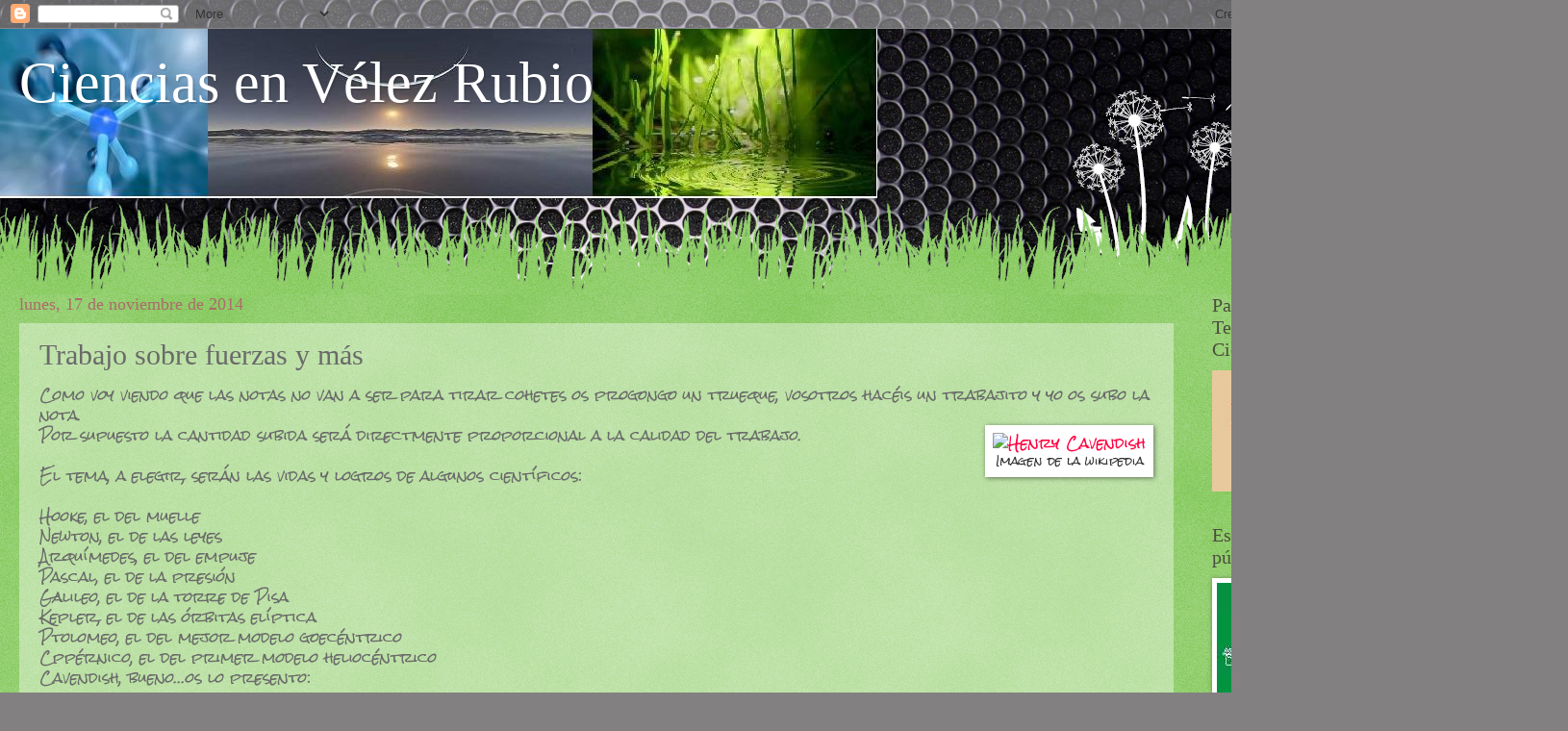

--- FILE ---
content_type: text/html; charset=UTF-8
request_url: http://cienciavelez.blogspot.com/2014/11/trabajo-sobre-fuerzas-y-mas.html
body_size: 13500
content:
<!DOCTYPE html>
<html class='v2' dir='ltr' lang='es'>
<head>
<link href='https://www.blogger.com/static/v1/widgets/335934321-css_bundle_v2.css' rel='stylesheet' type='text/css'/>
<meta content='width=1100' name='viewport'/>
<meta content='text/html; charset=UTF-8' http-equiv='Content-Type'/>
<meta content='blogger' name='generator'/>
<link href='http://cienciavelez.blogspot.com/favicon.ico' rel='icon' type='image/x-icon'/>
<link href='http://cienciavelez.blogspot.com/2014/11/trabajo-sobre-fuerzas-y-mas.html' rel='canonical'/>
<link rel="alternate" type="application/atom+xml" title="Ciencias en Vélez Rubio - Atom" href="http://cienciavelez.blogspot.com/feeds/posts/default" />
<link rel="alternate" type="application/rss+xml" title="Ciencias en Vélez Rubio - RSS" href="http://cienciavelez.blogspot.com/feeds/posts/default?alt=rss" />
<link rel="service.post" type="application/atom+xml" title="Ciencias en Vélez Rubio - Atom" href="https://draft.blogger.com/feeds/6873494760674852465/posts/default" />

<link rel="alternate" type="application/atom+xml" title="Ciencias en Vélez Rubio - Atom" href="http://cienciavelez.blogspot.com/feeds/1215796716361028062/comments/default" />
<!--Can't find substitution for tag [blog.ieCssRetrofitLinks]-->
<link href='http://upload.wikimedia.org/wikipedia/commons/thumb/9/95/Henry_cavendish.JPG/100px-Henry_cavendish.JPG' rel='image_src'/>
<meta content='http://cienciavelez.blogspot.com/2014/11/trabajo-sobre-fuerzas-y-mas.html' property='og:url'/>
<meta content='Trabajo sobre fuerzas y más' property='og:title'/>
<meta content='Como voy viendo que las notas no van a ser para tirar cohetes os progongo un trueque, vosotros hacéis un trabajito y yo os subo la nota.    ...' property='og:description'/>
<meta content='https://lh3.googleusercontent.com/blogger_img_proxy/AEn0k_uYXhcymUit-6cZdP7VIA-e_3Bu-uzO2Y93ztYvsUy9cTG0Mi1wOzUEOt6hvhNkqusTdiIge3L8AprQ5ykGBPFD_3tffANhOm7J1GORWJqItzJudDPPI8dX87T7JaSkLgnQ_8MGo07iYpCd1PJgWd_R3_quF7iUBkPB54lJGRlosB2RE3dwm1K9yw=w1200-h630-p-k-no-nu' property='og:image'/>
<title>Ciencias en Vélez Rubio: Trabajo sobre fuerzas y más</title>
<style type='text/css'>@font-face{font-family:'Rock Salt';font-style:normal;font-weight:400;font-display:swap;src:url(//fonts.gstatic.com/s/rocksalt/v24/MwQ0bhv11fWD6QsAVOZrt0M6p7NGrQ.woff2)format('woff2');unicode-range:U+0000-00FF,U+0131,U+0152-0153,U+02BB-02BC,U+02C6,U+02DA,U+02DC,U+0304,U+0308,U+0329,U+2000-206F,U+20AC,U+2122,U+2191,U+2193,U+2212,U+2215,U+FEFF,U+FFFD;}</style>
<style id='page-skin-1' type='text/css'><!--
/*
-----------------------------------------------
Blogger Template Style
Name:     Watermark
Designer: Blogger
URL:      www.blogger.com
----------------------------------------------- */
/* Use this with templates/1ktemplate-*.html */
/* Content
----------------------------------------------- */
body {
font: normal normal 15px Rock Salt;
color: #6a6a6a;
background: #828081 url(http://themes.googleusercontent.com/image?id=1HpuDPp1P4d-x2q0Rt1cTncmwvCo_7gGEHSNLAeH8gcLq__efZO1Kw48qAl_BRt-Rt1_Y) repeat fixed top center /* Credit: follow777 (http://www.istockphoto.com/googleimages.php?id=2641847&platform=blogger) */;
}
html body .content-outer {
min-width: 0;
max-width: 100%;
width: 100%;
}
.content-outer {
font-size: 92%;
}
a:link {
text-decoration:none;
color: #ff0241;
}
a:visited {
text-decoration:none;
color: #c92c64;
}
a:hover {
text-decoration:underline;
color: #ff2566;
}
.body-fauxcolumns .cap-top {
margin-top: 30px;
background: transparent none no-repeat scroll center center;
height: 0;
}
.content-inner {
padding: 0;
}
/* Header
----------------------------------------------- */
.header-inner .Header .titlewrapper,
.header-inner .Header .descriptionwrapper {
padding-left: 20px;
padding-right: 20px;
}
.Header h1 {
font: normal normal 60px Georgia, Utopia, 'Palatino Linotype', Palatino, serif;
color: #ffffff;
text-shadow: 2px 2px rgba(0, 0, 0, .1);
}
.Header h1 a {
color: #ffffff;
}
.Header .description {
font-size: 140%;
color: #6eb6af;
}
/* Tabs
----------------------------------------------- */
.tabs-inner .section {
margin: 0 20px;
}
.tabs-inner .PageList, .tabs-inner .LinkList, .tabs-inner .Labels {
margin-left: -11px;
margin-right: -11px;
background-color: transparent;
border-top: 0 solid #ffffff;
border-bottom: 0 solid #ffffff;
-moz-box-shadow: 0 0 0 rgba(0, 0, 0, .3);
-webkit-box-shadow: 0 0 0 rgba(0, 0, 0, .3);
-goog-ms-box-shadow: 0 0 0 rgba(0, 0, 0, .3);
box-shadow: 0 0 0 rgba(0, 0, 0, .3);
}
.tabs-inner .PageList .widget-content,
.tabs-inner .LinkList .widget-content,
.tabs-inner .Labels .widget-content {
margin: -3px -11px;
background: transparent none  no-repeat scroll right;
}
.tabs-inner .widget ul {
padding: 2px 25px;
max-height: 34px;
background: transparent none no-repeat scroll left;
}
.tabs-inner .widget li {
border: none;
}
.tabs-inner .widget li a {
display: inline-block;
padding: .25em 1em;
font: normal normal 20px Georgia, Utopia, 'Palatino Linotype', Palatino, serif;
color: #cc3300;
border-right: 1px solid #77ccee;
}
.tabs-inner .widget li:first-child a {
border-left: 1px solid #77ccee;
}
.tabs-inner .widget li.selected a, .tabs-inner .widget li a:hover {
color: #000000;
}
/* Headings
----------------------------------------------- */
h2 {
font: normal normal 20px Georgia, Utopia, 'Palatino Linotype', Palatino, serif;
color: #4c4c3e;
margin: 0 0 .5em;
}
h2.date-header {
font: normal normal 18px Georgia, Utopia, 'Palatino Linotype', Palatino, serif;
color: #ac6b6b;
}
/* Main
----------------------------------------------- */
.main-inner .column-center-inner,
.main-inner .column-left-inner,
.main-inner .column-right-inner {
padding: 0 5px;
}
.main-outer {
margin-top: 100px;
background: #66bb33 url(http://www.blogblog.com/1kt/watermark/body_background_flower.png) repeat scroll top center;
}
.main-inner {
padding-top: 0;
}
.main-cap-top {
position: relative;
}
.main-cap-top .cap-right {
position: absolute;
height: 100px;
width: 100%;
bottom: 0;
background: transparent url(http://www.blogblog.com/1kt/watermark/main_cap_flower.png) repeat-x scroll bottom center;
}
.main-cap-top .cap-left {
position: absolute;
height: 245px;
width: 280px;
right: 0;
bottom: 0;
background: transparent url(http://www.blogblog.com/1kt/watermark/main_overlay_flower.png) no-repeat scroll bottom left;
}
/* Posts
----------------------------------------------- */
.post-outer {
padding: 15px 20px;
margin: 0 0 25px;
background: transparent url(https://resources.blogblog.com/blogblog/data/1kt/watermark/post_background_birds.png) repeat scroll top left;
_background-image: none;
border: dotted 1px transparent;
-moz-box-shadow: 0 0 0 rgba(0, 0, 0, .1);
-webkit-box-shadow: 0 0 0 rgba(0, 0, 0, .1);
-goog-ms-box-shadow: 0 0 0 rgba(0, 0, 0, .1);
box-shadow: 0 0 0 rgba(0, 0, 0, .1);
}
h3.post-title {
font: normal normal 30px Georgia, Utopia, 'Palatino Linotype', Palatino, serif;
margin: 0;
}
.comments h4 {
font: normal normal 30px Georgia, Utopia, 'Palatino Linotype', Palatino, serif;
margin: 1em 0 0;
}
.post-body {
font-size: 105%;
line-height: 1.5;
position: relative;
}
.post-header {
margin: 0 0 1em;
color: #ac6b6b;
}
.post-footer {
margin: 10px 0 0;
padding: 10px 0 0;
color: #ac6b6b;
border-top: dashed 1px #8c8c8c;
}
#blog-pager {
font-size: 140%
}
#comments .comment-author {
padding-top: 1.5em;
border-top: dashed 1px #8c8c8c;
background-position: 0 1.5em;
}
#comments .comment-author:first-child {
padding-top: 0;
border-top: none;
}
.avatar-image-container {
margin: .2em 0 0;
}
/* Comments
----------------------------------------------- */
.comments .comments-content .icon.blog-author {
background-repeat: no-repeat;
background-image: url([data-uri]);
}
.comments .comments-content .loadmore a {
border-top: 1px solid #8c8c8c;
border-bottom: 1px solid #8c8c8c;
}
.comments .continue {
border-top: 2px solid #8c8c8c;
}
/* Widgets
----------------------------------------------- */
.widget ul, .widget #ArchiveList ul.flat {
padding: 0;
list-style: none;
}
.widget ul li, .widget #ArchiveList ul.flat li {
padding: .35em 0;
text-indent: 0;
border-top: dashed 1px #8c8c8c;
}
.widget ul li:first-child, .widget #ArchiveList ul.flat li:first-child {
border-top: none;
}
.widget .post-body ul {
list-style: disc;
}
.widget .post-body ul li {
border: none;
}
.widget .zippy {
color: #8c8c8c;
}
.post-body img, .post-body .tr-caption-container, .Profile img, .Image img,
.BlogList .item-thumbnail img {
padding: 5px;
background: #fff;
-moz-box-shadow: 1px 1px 5px rgba(0, 0, 0, .5);
-webkit-box-shadow: 1px 1px 5px rgba(0, 0, 0, .5);
-goog-ms-box-shadow: 1px 1px 5px rgba(0, 0, 0, .5);
box-shadow: 1px 1px 5px rgba(0, 0, 0, .5);
}
.post-body img, .post-body .tr-caption-container {
padding: 8px;
}
.post-body .tr-caption-container {
color: #333333;
}
.post-body .tr-caption-container img {
padding: 0;
background: transparent;
border: none;
-moz-box-shadow: 0 0 0 rgba(0, 0, 0, .1);
-webkit-box-shadow: 0 0 0 rgba(0, 0, 0, .1);
-goog-ms-box-shadow: 0 0 0 rgba(0, 0, 0, .1);
box-shadow: 0 0 0 rgba(0, 0, 0, .1);
}
/* Footer
----------------------------------------------- */
.footer-outer {
color:#ffffff;
background: #725e61 url(https://resources.blogblog.com/blogblog/data/1kt/watermark/body_background_navigator.png) repeat scroll top left;
}
.footer-outer a {
color: #ffb7a9;
}
.footer-outer a:visited {
color: #f09f89;
}
.footer-outer a:hover {
color: #ffecd9;
}
.footer-outer .widget h2 {
color: #ffffff;
}
/* Mobile
----------------------------------------------- */
body.mobile  {
background-size: 100% auto;
}
.mobile .body-fauxcolumn-outer {
background: transparent none repeat scroll top left;
}
html .mobile .mobile-date-outer {
border-bottom: none;
background: transparent url(https://resources.blogblog.com/blogblog/data/1kt/watermark/post_background_birds.png) repeat scroll top left;
_background-image: none;
margin-bottom: 10px;
}
.mobile .main-inner .date-outer {
padding: 0;
}
.mobile .main-inner .date-header {
margin: 10px;
}
.mobile .main-cap-top {
z-index: -1;
}
.mobile .content-outer {
font-size: 100%;
}
.mobile .post-outer {
padding: 10px;
}
.mobile .main-cap-top .cap-left {
background: transparent none no-repeat scroll bottom left;
}
.mobile .body-fauxcolumns .cap-top {
margin: 0;
}
.mobile-link-button {
background: transparent url(https://resources.blogblog.com/blogblog/data/1kt/watermark/post_background_birds.png) repeat scroll top left;
}
.mobile-link-button a:link, .mobile-link-button a:visited {
color: #ff0241;
}
.mobile-index-date .date-header {
color: #ac6b6b;
}
.mobile-index-contents {
color: #6a6a6a;
}
.mobile .tabs-inner .section {
margin: 0;
}
.mobile .tabs-inner .PageList {
margin-left: 0;
margin-right: 0;
}
.mobile .tabs-inner .PageList .widget-content {
margin: 0;
color: #000000;
background: transparent url(https://resources.blogblog.com/blogblog/data/1kt/watermark/post_background_birds.png) repeat scroll top left;
}
.mobile .tabs-inner .PageList .widget-content .pagelist-arrow {
border-left: 1px solid #77ccee;
}

--></style>
<style id='template-skin-1' type='text/css'><!--
body {
min-width: 1390px;
}
.content-outer, .content-fauxcolumn-outer, .region-inner {
min-width: 1390px;
max-width: 1390px;
_width: 1390px;
}
.main-inner .columns {
padding-left: 0px;
padding-right: 150px;
}
.main-inner .fauxcolumn-center-outer {
left: 0px;
right: 150px;
/* IE6 does not respect left and right together */
_width: expression(this.parentNode.offsetWidth -
parseInt("0px") -
parseInt("150px") + 'px');
}
.main-inner .fauxcolumn-left-outer {
width: 0px;
}
.main-inner .fauxcolumn-right-outer {
width: 150px;
}
.main-inner .column-left-outer {
width: 0px;
right: 100%;
margin-left: -0px;
}
.main-inner .column-right-outer {
width: 150px;
margin-right: -150px;
}
#layout {
min-width: 0;
}
#layout .content-outer {
min-width: 0;
width: 800px;
}
#layout .region-inner {
min-width: 0;
width: auto;
}
body#layout div.add_widget {
padding: 8px;
}
body#layout div.add_widget a {
margin-left: 32px;
}
--></style>
<style>
    body {background-image:url(http\:\/\/themes.googleusercontent.com\/image?id=1HpuDPp1P4d-x2q0Rt1cTncmwvCo_7gGEHSNLAeH8gcLq__efZO1Kw48qAl_BRt-Rt1_Y);}
    
@media (max-width: 200px) { body {background-image:url(http\:\/\/themes.googleusercontent.com\/image?id=1HpuDPp1P4d-x2q0Rt1cTncmwvCo_7gGEHSNLAeH8gcLq__efZO1Kw48qAl_BRt-Rt1_Y&options=w200);}}
@media (max-width: 400px) and (min-width: 201px) { body {background-image:url(http\:\/\/themes.googleusercontent.com\/image?id=1HpuDPp1P4d-x2q0Rt1cTncmwvCo_7gGEHSNLAeH8gcLq__efZO1Kw48qAl_BRt-Rt1_Y&options=w400);}}
@media (max-width: 800px) and (min-width: 401px) { body {background-image:url(http\:\/\/themes.googleusercontent.com\/image?id=1HpuDPp1P4d-x2q0Rt1cTncmwvCo_7gGEHSNLAeH8gcLq__efZO1Kw48qAl_BRt-Rt1_Y&options=w800);}}
@media (max-width: 1200px) and (min-width: 801px) { body {background-image:url(http\:\/\/themes.googleusercontent.com\/image?id=1HpuDPp1P4d-x2q0Rt1cTncmwvCo_7gGEHSNLAeH8gcLq__efZO1Kw48qAl_BRt-Rt1_Y&options=w1200);}}
/* Last tag covers anything over one higher than the previous max-size cap. */
@media (min-width: 1201px) { body {background-image:url(http\:\/\/themes.googleusercontent.com\/image?id=1HpuDPp1P4d-x2q0Rt1cTncmwvCo_7gGEHSNLAeH8gcLq__efZO1Kw48qAl_BRt-Rt1_Y&options=w1600);}}
  </style>
<link href='https://draft.blogger.com/dyn-css/authorization.css?targetBlogID=6873494760674852465&amp;zx=3334de4f-6f9e-4650-9f95-590a0323143b' media='none' onload='if(media!=&#39;all&#39;)media=&#39;all&#39;' rel='stylesheet'/><noscript><link href='https://draft.blogger.com/dyn-css/authorization.css?targetBlogID=6873494760674852465&amp;zx=3334de4f-6f9e-4650-9f95-590a0323143b' rel='stylesheet'/></noscript>
<meta name='google-adsense-platform-account' content='ca-host-pub-1556223355139109'/>
<meta name='google-adsense-platform-domain' content='blogspot.com'/>

</head>
<body class='loading variant-flower'>
<div class='navbar section' id='navbar' name='Barra de navegación'><div class='widget Navbar' data-version='1' id='Navbar1'><script type="text/javascript">
    function setAttributeOnload(object, attribute, val) {
      if(window.addEventListener) {
        window.addEventListener('load',
          function(){ object[attribute] = val; }, false);
      } else {
        window.attachEvent('onload', function(){ object[attribute] = val; });
      }
    }
  </script>
<div id="navbar-iframe-container"></div>
<script type="text/javascript" src="https://apis.google.com/js/platform.js"></script>
<script type="text/javascript">
      gapi.load("gapi.iframes:gapi.iframes.style.bubble", function() {
        if (gapi.iframes && gapi.iframes.getContext) {
          gapi.iframes.getContext().openChild({
              url: 'https://draft.blogger.com/navbar/6873494760674852465?po\x3d1215796716361028062\x26origin\x3dhttp://cienciavelez.blogspot.com',
              where: document.getElementById("navbar-iframe-container"),
              id: "navbar-iframe"
          });
        }
      });
    </script><script type="text/javascript">
(function() {
var script = document.createElement('script');
script.type = 'text/javascript';
script.src = '//pagead2.googlesyndication.com/pagead/js/google_top_exp.js';
var head = document.getElementsByTagName('head')[0];
if (head) {
head.appendChild(script);
}})();
</script>
</div></div>
<div class='body-fauxcolumns'>
<div class='fauxcolumn-outer body-fauxcolumn-outer'>
<div class='cap-top'>
<div class='cap-left'></div>
<div class='cap-right'></div>
</div>
<div class='fauxborder-left'>
<div class='fauxborder-right'></div>
<div class='fauxcolumn-inner'>
</div>
</div>
<div class='cap-bottom'>
<div class='cap-left'></div>
<div class='cap-right'></div>
</div>
</div>
</div>
<div class='content'>
<div class='content-fauxcolumns'>
<div class='fauxcolumn-outer content-fauxcolumn-outer'>
<div class='cap-top'>
<div class='cap-left'></div>
<div class='cap-right'></div>
</div>
<div class='fauxborder-left'>
<div class='fauxborder-right'></div>
<div class='fauxcolumn-inner'>
</div>
</div>
<div class='cap-bottom'>
<div class='cap-left'></div>
<div class='cap-right'></div>
</div>
</div>
</div>
<div class='content-outer'>
<div class='content-cap-top cap-top'>
<div class='cap-left'></div>
<div class='cap-right'></div>
</div>
<div class='fauxborder-left content-fauxborder-left'>
<div class='fauxborder-right content-fauxborder-right'></div>
<div class='content-inner'>
<header>
<div class='header-outer'>
<div class='header-cap-top cap-top'>
<div class='cap-left'></div>
<div class='cap-right'></div>
</div>
<div class='fauxborder-left header-fauxborder-left'>
<div class='fauxborder-right header-fauxborder-right'></div>
<div class='region-inner header-inner'>
<div class='header section' id='header' name='Cabecera'><div class='widget Header' data-version='1' id='Header1'>
<div id='header-inner' style='background-image: url("https://blogger.googleusercontent.com/img/b/R29vZ2xl/AVvXsEhRyWdIcSLNAh2bYfd0HehFW6gOxVciJ1_-0pgBHS_miqDB0ZUKtu76WbqhB2LDnqKrzyYDPIEi9TNtTsM_W0WD-mNNFAn3h6HqxcEOD3u6OBP4yZwdZ1kgrMQ_QwnsKHWBQ5a6yhsRSuCS/s1600-r/666.JPG"); background-position: left; width: 912px; min-height: 176px; _height: 176px; background-repeat: no-repeat; '>
<div class='titlewrapper' style='background: transparent'>
<h1 class='title' style='background: transparent; border-width: 0px'>
<a href='http://cienciavelez.blogspot.com/'>
Ciencias en Vélez Rubio
</a>
</h1>
</div>
<div class='descriptionwrapper'>
<p class='description'><span>
</span></p>
</div>
</div>
</div></div>
</div>
</div>
<div class='header-cap-bottom cap-bottom'>
<div class='cap-left'></div>
<div class='cap-right'></div>
</div>
</div>
</header>
<div class='tabs-outer'>
<div class='tabs-cap-top cap-top'>
<div class='cap-left'></div>
<div class='cap-right'></div>
</div>
<div class='fauxborder-left tabs-fauxborder-left'>
<div class='fauxborder-right tabs-fauxborder-right'></div>
<div class='region-inner tabs-inner'>
<div class='tabs no-items section' id='crosscol' name='Multicolumnas'></div>
<div class='tabs no-items section' id='crosscol-overflow' name='Cross-Column 2'></div>
</div>
</div>
<div class='tabs-cap-bottom cap-bottom'>
<div class='cap-left'></div>
<div class='cap-right'></div>
</div>
</div>
<div class='main-outer'>
<div class='main-cap-top cap-top'>
<div class='cap-left'></div>
<div class='cap-right'></div>
</div>
<div class='fauxborder-left main-fauxborder-left'>
<div class='fauxborder-right main-fauxborder-right'></div>
<div class='region-inner main-inner'>
<div class='columns fauxcolumns'>
<div class='fauxcolumn-outer fauxcolumn-center-outer'>
<div class='cap-top'>
<div class='cap-left'></div>
<div class='cap-right'></div>
</div>
<div class='fauxborder-left'>
<div class='fauxborder-right'></div>
<div class='fauxcolumn-inner'>
</div>
</div>
<div class='cap-bottom'>
<div class='cap-left'></div>
<div class='cap-right'></div>
</div>
</div>
<div class='fauxcolumn-outer fauxcolumn-left-outer'>
<div class='cap-top'>
<div class='cap-left'></div>
<div class='cap-right'></div>
</div>
<div class='fauxborder-left'>
<div class='fauxborder-right'></div>
<div class='fauxcolumn-inner'>
</div>
</div>
<div class='cap-bottom'>
<div class='cap-left'></div>
<div class='cap-right'></div>
</div>
</div>
<div class='fauxcolumn-outer fauxcolumn-right-outer'>
<div class='cap-top'>
<div class='cap-left'></div>
<div class='cap-right'></div>
</div>
<div class='fauxborder-left'>
<div class='fauxborder-right'></div>
<div class='fauxcolumn-inner'>
</div>
</div>
<div class='cap-bottom'>
<div class='cap-left'></div>
<div class='cap-right'></div>
</div>
</div>
<!-- corrects IE6 width calculation -->
<div class='columns-inner'>
<div class='column-center-outer'>
<div class='column-center-inner'>
<div class='main section' id='main' name='Principal'><div class='widget Blog' data-version='1' id='Blog1'>
<div class='blog-posts hfeed'>

          <div class="date-outer">
        
<h2 class='date-header'><span>lunes, 17 de noviembre de 2014</span></h2>

          <div class="date-posts">
        
<div class='post-outer'>
<div class='post hentry uncustomized-post-template' itemprop='blogPost' itemscope='itemscope' itemtype='http://schema.org/BlogPosting'>
<meta content='http://upload.wikimedia.org/wikipedia/commons/thumb/9/95/Henry_cavendish.JPG/100px-Henry_cavendish.JPG' itemprop='image_url'/>
<meta content='6873494760674852465' itemprop='blogId'/>
<meta content='1215796716361028062' itemprop='postId'/>
<a name='1215796716361028062'></a>
<h3 class='post-title entry-title' itemprop='name'>
Trabajo sobre fuerzas y más
</h3>
<div class='post-header'>
<div class='post-header-line-1'></div>
</div>
<div class='post-body entry-content' id='post-body-1215796716361028062' itemprop='description articleBody'>
Como voy viendo que las notas no van a ser para tirar cohetes os progongo un trueque, vosotros hacéis un trabajito y yo os subo la nota.<br />
<table cellpadding="0" cellspacing="0" class="tr-caption-container" style="float: right; margin-left: 1em; text-align: right;"><tbody>
<tr><td style="text-align: center;"><a href="http://es.wikipedia.org/wiki/Henry_Cavendish" style="clear: right; margin-bottom: 1em; margin-left: auto; margin-right: auto;" target="_blank"><img alt="Henry Cavendish" border="0" src="http://upload.wikimedia.org/wikipedia/commons/thumb/9/95/Henry_cavendish.JPG/100px-Henry_cavendish.JPG" title="Henry Cavendish" /></a></td></tr>
<tr><td class="tr-caption" style="text-align: center;">Imagen de la wikipedia</td></tr>
</tbody></table>
Por supuesto la cantidad subida será directmente proporcional a la calidad del trabajo.<br />
<br />
El tema, a elegir, serán las vidas y logros de algunos científicos:<br />
<br />
Hooke, el del muelle<br />
Newton, el de las leyes<br />
Arquímedes, el del empuje<br />
Pascal, el de la presión<br />
Galileo, el de la torre de Pisa<br />
Kepler, el de las órbitas elíptica<br />
Ptolomeo, el del mejor modelo goecéntrico<br />
Cppérnico, el del primer modelo heliocéntrico<br />
Cavendish, bueno...os lo presento:<br />
<br />
Destacó por ser un alumno aplicado, callado, muy tímido, reservado y encerrado en su mundo, sus profesores solían decir que siempre estaba en la luna (&#191;os suena?), aunque en realidad se dedicaba a razonar y reflexionar sobre diversos temas científicos.<br />
Mediante lo que se conoce como &#8216;experimento Cavendish&#8217; determinó que la densidad de la Tierra era 5,45 veces mayor que la densidad del agua, para ello utilizó una balanza de torsión.<br />
A partir de su experimento, en el siglo XIX, fue calculada la constante universal G, que fue reconocida como una de las constantes fundamentales de la naturaleza.<br />
Os dejo un enlace a la descripción del&nbsp; experimento:&nbsp;&nbsp;&nbsp; <a href="https://drive.google.com/file/d/0B-XmmLc3asD7dVJOYTNGRmVyQjA/view?usp=sharing" target="_blank">Para saber más [PDF]</a><br />
<br />
Realizaréis el trabajo por parejas y lo expondréis en clase. Podéis ayudaros de una presentación, vídeos, fotos o cualquier material multimedia que os parezca adecuado.<br />
Debéis avisar del tema escogido para que lo hagan otros compañeros. Si faltasen científicos podríamos encontrar algunos más, no os preocupéis. Me lo decís en clase o ponéis un comentario a este artículo.<br />
<br />
El trabajo debe constar de un resumen de la vida del científico, un glosraio de términos que no conocíais y una opinión personal en torno a la importancia de sus descubrimientos y lo que han generado para nuestra vida diaria.<br />
<br />
<div style='clear: both;'></div>
</div>
<div class='post-footer'>
<div class='post-footer-line post-footer-line-1'>
<span class='post-author vcard'>
Publicado por
<span class='fn' itemprop='author' itemscope='itemscope' itemtype='http://schema.org/Person'>
<meta content='https://draft.blogger.com/profile/13629509056037580472' itemprop='url'/>
<a class='g-profile' href='https://draft.blogger.com/profile/13629509056037580472' rel='author' title='author profile'>
<span itemprop='name'>Santos</span>
</a>
</span>
</span>
<span class='post-timestamp'>
en
<meta content='http://cienciavelez.blogspot.com/2014/11/trabajo-sobre-fuerzas-y-mas.html' itemprop='url'/>
<a class='timestamp-link' href='http://cienciavelez.blogspot.com/2014/11/trabajo-sobre-fuerzas-y-mas.html' rel='bookmark' title='permanent link'><abbr class='published' itemprop='datePublished' title='2014-11-17T00:46:00+01:00'>0:46</abbr></a>
</span>
<span class='post-comment-link'>
</span>
<span class='post-icons'>
<span class='item-control blog-admin pid-651633973'>
<a href='https://draft.blogger.com/post-edit.g?blogID=6873494760674852465&postID=1215796716361028062&from=pencil' title='Editar entrada'>
<img alt='' class='icon-action' height='18' src='https://resources.blogblog.com/img/icon18_edit_allbkg.gif' width='18'/>
</a>
</span>
</span>
<div class='post-share-buttons goog-inline-block'>
</div>
</div>
<div class='post-footer-line post-footer-line-2'>
<span class='post-labels'>
Etiquetas:
<a href='http://cienciavelez.blogspot.com/search/label/4%C2%BA%20ESO' rel='tag'>4º ESO</a>
</span>
</div>
<div class='post-footer-line post-footer-line-3'>
<span class='post-location'>
</span>
</div>
</div>
</div>
<div class='comments' id='comments'>
<a name='comments'></a>
<h4>8 comentarios:</h4>
<div id='Blog1_comments-block-wrapper'>
<dl class='avatar-comment-indent' id='comments-block'>
<dt class='comment-author ' id='c8796029874706751983'>
<a name='c8796029874706751983'></a>
<div class="avatar-image-container avatar-stock"><span dir="ltr"><img src="//resources.blogblog.com/img/blank.gif" width="35" height="35" alt="" title="An&oacute;nimo">

</span></div>
Anónimo
dijo...
</dt>
<dd class='comment-body' id='Blog1_cmt-8796029874706751983'>
<p>
Hello Santos, somos Anabel Mota y Maria Martínez hemos elegido a Newton.
</p>
</dd>
<dd class='comment-footer'>
<span class='comment-timestamp'>
<a href='http://cienciavelez.blogspot.com/2014/11/trabajo-sobre-fuerzas-y-mas.html?showComment=1416755447466#c8796029874706751983' title='comment permalink'>
23 de noviembre de 2014 a las 16:10
</a>
<span class='item-control blog-admin pid-563520323'>
<a class='comment-delete' href='https://draft.blogger.com/comment/delete/6873494760674852465/8796029874706751983' title='Eliminar comentario'>
<img src='https://resources.blogblog.com/img/icon_delete13.gif'/>
</a>
</span>
</span>
</dd>
<dt class='comment-author ' id='c8632606613570983285'>
<a name='c8632606613570983285'></a>
<div class="avatar-image-container avatar-stock"><span dir="ltr"><a href="https://draft.blogger.com/profile/03087550545030297109" target="" rel="nofollow" onclick="" class="avatar-hovercard" id="av-8632606613570983285-03087550545030297109"><img src="//www.blogger.com/img/blogger_logo_round_35.png" width="35" height="35" alt="" title="noelia lopez">

</a></span></div>
<a href='https://draft.blogger.com/profile/03087550545030297109' rel='nofollow'>noelia lopez</a>
dijo...
</dt>
<dd class='comment-body' id='Blog1_cmt-8632606613570983285'>
<p>
Noelia, Anabel y Encarna, &quot;Galileo (Torre de Pisa).
</p>
</dd>
<dd class='comment-footer'>
<span class='comment-timestamp'>
<a href='http://cienciavelez.blogspot.com/2014/11/trabajo-sobre-fuerzas-y-mas.html?showComment=1416768109789#c8632606613570983285' title='comment permalink'>
23 de noviembre de 2014 a las 19:41
</a>
<span class='item-control blog-admin pid-600012873'>
<a class='comment-delete' href='https://draft.blogger.com/comment/delete/6873494760674852465/8632606613570983285' title='Eliminar comentario'>
<img src='https://resources.blogblog.com/img/icon_delete13.gif'/>
</a>
</span>
</span>
</dd>
<dt class='comment-author ' id='c4623672095976711604'>
<a name='c4623672095976711604'></a>
<div class="avatar-image-container avatar-stock"><span dir="ltr"><a href="https://draft.blogger.com/profile/03087550545030297109" target="" rel="nofollow" onclick="" class="avatar-hovercard" id="av-4623672095976711604-03087550545030297109"><img src="//www.blogger.com/img/blogger_logo_round_35.png" width="35" height="35" alt="" title="noelia lopez">

</a></span></div>
<a href='https://draft.blogger.com/profile/03087550545030297109' rel='nofollow'>noelia lopez</a>
dijo...
</dt>
<dd class='comment-body' id='Blog1_cmt-4623672095976711604'>
<span class='deleted-comment'>Este comentario ha sido eliminado por un administrador del blog.</span>
</dd>
<dd class='comment-footer'>
<span class='comment-timestamp'>
<a href='http://cienciavelez.blogspot.com/2014/11/trabajo-sobre-fuerzas-y-mas.html?showComment=1416840304391#c4623672095976711604' title='comment permalink'>
24 de noviembre de 2014 a las 15:45
</a>
<span class='item-control blog-admin '>
<a class='comment-delete' href='https://draft.blogger.com/comment/delete/6873494760674852465/4623672095976711604' title='Eliminar comentario'>
<img src='https://resources.blogblog.com/img/icon_delete13.gif'/>
</a>
</span>
</span>
</dd>
<dt class='comment-author ' id='c1449546764658128651'>
<a name='c1449546764658128651'></a>
<div class="avatar-image-container avatar-stock"><span dir="ltr"><img src="//resources.blogblog.com/img/blank.gif" width="35" height="35" alt="" title="An&oacute;nimo">

</span></div>
Anónimo
dijo...
</dt>
<dd class='comment-body' id='Blog1_cmt-1449546764658128651'>
<p>
Miguel Motos y Juanmi Guirao arquímedes
</p>
</dd>
<dd class='comment-footer'>
<span class='comment-timestamp'>
<a href='http://cienciavelez.blogspot.com/2014/11/trabajo-sobre-fuerzas-y-mas.html?showComment=1417016181338#c1449546764658128651' title='comment permalink'>
26 de noviembre de 2014 a las 16:36
</a>
<span class='item-control blog-admin pid-563520323'>
<a class='comment-delete' href='https://draft.blogger.com/comment/delete/6873494760674852465/1449546764658128651' title='Eliminar comentario'>
<img src='https://resources.blogblog.com/img/icon_delete13.gif'/>
</a>
</span>
</span>
</dd>
<dt class='comment-author ' id='c7940804597210124253'>
<a name='c7940804597210124253'></a>
<div class="avatar-image-container avatar-stock"><span dir="ltr"><img src="//resources.blogblog.com/img/blank.gif" width="35" height="35" alt="" title="An&oacute;nimo">

</span></div>
Anónimo
dijo...
</dt>
<dd class='comment-body' id='Blog1_cmt-7940804597210124253'>
<p>
Santos ,máquina, somos David y Miguel Ángel, nosotros Hooke, posdata ponnos un 10!!!
</p>
</dd>
<dd class='comment-footer'>
<span class='comment-timestamp'>
<a href='http://cienciavelez.blogspot.com/2014/11/trabajo-sobre-fuerzas-y-mas.html?showComment=1417018183214#c7940804597210124253' title='comment permalink'>
26 de noviembre de 2014 a las 17:09
</a>
<span class='item-control blog-admin pid-563520323'>
<a class='comment-delete' href='https://draft.blogger.com/comment/delete/6873494760674852465/7940804597210124253' title='Eliminar comentario'>
<img src='https://resources.blogblog.com/img/icon_delete13.gif'/>
</a>
</span>
</span>
</dd>
<dt class='comment-author ' id='c7909814950048007659'>
<a name='c7909814950048007659'></a>
<div class="avatar-image-container avatar-stock"><span dir="ltr"><img src="//resources.blogblog.com/img/blank.gif" width="35" height="35" alt="" title="An&oacute;nimo">

</span></div>
Anónimo
dijo...
</dt>
<dd class='comment-body' id='Blog1_cmt-7909814950048007659'>
<p>
Inma y Blancaa el de Copernico :)
</p>
</dd>
<dd class='comment-footer'>
<span class='comment-timestamp'>
<a href='http://cienciavelez.blogspot.com/2014/11/trabajo-sobre-fuerzas-y-mas.html?showComment=1417114712351#c7909814950048007659' title='comment permalink'>
27 de noviembre de 2014 a las 19:58
</a>
<span class='item-control blog-admin pid-563520323'>
<a class='comment-delete' href='https://draft.blogger.com/comment/delete/6873494760674852465/7909814950048007659' title='Eliminar comentario'>
<img src='https://resources.blogblog.com/img/icon_delete13.gif'/>
</a>
</span>
</span>
</dd>
<dt class='comment-author ' id='c732823337757464077'>
<a name='c732823337757464077'></a>
<div class="avatar-image-container avatar-stock"><span dir="ltr"><img src="//resources.blogblog.com/img/blank.gif" width="35" height="35" alt="" title="An&oacute;nimo">

</span></div>
Anónimo
dijo...
</dt>
<dd class='comment-body' id='Blog1_cmt-732823337757464077'>
<p>
Laura, Javi, Dani y Mªángeles, Newton
</p>
</dd>
<dd class='comment-footer'>
<span class='comment-timestamp'>
<a href='http://cienciavelez.blogspot.com/2014/11/trabajo-sobre-fuerzas-y-mas.html?showComment=1417791833321#c732823337757464077' title='comment permalink'>
5 de diciembre de 2014 a las 16:03
</a>
<span class='item-control blog-admin pid-563520323'>
<a class='comment-delete' href='https://draft.blogger.com/comment/delete/6873494760674852465/732823337757464077' title='Eliminar comentario'>
<img src='https://resources.blogblog.com/img/icon_delete13.gif'/>
</a>
</span>
</span>
</dd>
<dt class='comment-author ' id='c1478589547539767202'>
<a name='c1478589547539767202'></a>
<div class="avatar-image-container avatar-stock"><span dir="ltr"><img src="//resources.blogblog.com/img/blank.gif" width="35" height="35" alt="" title="An&oacute;nimo">

</span></div>
Anónimo
dijo...
</dt>
<dd class='comment-body' id='Blog1_cmt-1478589547539767202'>
<p>
Hello Santos somos Piers, Fernando y Alejandro y vamos a hacer el trabajo es de kepler :)
</p>
</dd>
<dd class='comment-footer'>
<span class='comment-timestamp'>
<a href='http://cienciavelez.blogspot.com/2014/11/trabajo-sobre-fuerzas-y-mas.html?showComment=1417864493460#c1478589547539767202' title='comment permalink'>
6 de diciembre de 2014 a las 12:14
</a>
<span class='item-control blog-admin pid-563520323'>
<a class='comment-delete' href='https://draft.blogger.com/comment/delete/6873494760674852465/1478589547539767202' title='Eliminar comentario'>
<img src='https://resources.blogblog.com/img/icon_delete13.gif'/>
</a>
</span>
</span>
</dd>
</dl>
</div>
<p class='comment-footer'>
<a href='https://draft.blogger.com/comment/fullpage/post/6873494760674852465/1215796716361028062' onclick='javascript:window.open(this.href, "bloggerPopup", "toolbar=0,location=0,statusbar=1,menubar=0,scrollbars=yes,width=640,height=500"); return false;'>Publicar un comentario</a>
</p>
</div>
</div>

        </div></div>
      
</div>
<div class='blog-pager' id='blog-pager'>
<span id='blog-pager-newer-link'>
<a class='blog-pager-newer-link' href='http://cienciavelez.blogspot.com/2014/11/debatiendo-sobre-la-violencia-de-genero.html' id='Blog1_blog-pager-newer-link' title='Entrada más reciente'>Entrada más reciente</a>
</span>
<span id='blog-pager-older-link'>
<a class='blog-pager-older-link' href='http://cienciavelez.blogspot.com/2014/11/llegamos-al-cometa.html' id='Blog1_blog-pager-older-link' title='Entrada antigua'>Entrada antigua</a>
</span>
<a class='home-link' href='http://cienciavelez.blogspot.com/'>Inicio</a>
</div>
<div class='clear'></div>
<div class='post-feeds'>
<div class='feed-links'>
Suscribirse a:
<a class='feed-link' href='http://cienciavelez.blogspot.com/feeds/1215796716361028062/comments/default' target='_blank' type='application/atom+xml'>Enviar comentarios (Atom)</a>
</div>
</div>
</div><div class='widget LinkList' data-version='1' id='LinkList1'>
<h2>OTROS BLOGS DEL GRUPO</h2>
<div class='widget-content'>
<ul>
<li><a href='http://profeblog.es/blog/velad/'>Santos</a></li>
<li><a href='http://trabajosvelez.blogspot.com/'>Trabajos de los alumnos</a></li>
</ul>
<div class='clear'></div>
</div>
</div></div>
</div>
</div>
<div class='column-left-outer'>
<div class='column-left-inner'>
<aside>
</aside>
</div>
</div>
<div class='column-right-outer'>
<div class='column-right-inner'>
<aside>
<div class='sidebar section' id='sidebar-right-1'><div class='widget HTML' data-version='1' id='HTML2'>
<h2 class='title'>Participo en Tertulias de Ciencia</h2>
<div class='widget-content'>
<a href="http://tertuliasliterariasdeciencia.blogspot.com.es/"><img
 style="border: 0px solid ; width: 250px; height: 126px;"
 alt="Tertulias Ciencia" title="Tertulias Literarias de Ciencia"
 src="https://blogger.googleusercontent.com/img/b/R29vZ2xl/AVvXsEjwGQA8wNlumPB_wjkNI5ze9m5yky-EpcDkx5_HRsA20D3rccVuOldhhCSnvA0-Qhnck-LBrAjTl-VUM8wJ0zvezxUhzTizgwCqtDVeWjtmu1RbQdsBE30cPpnZaw3fJYQ-iGZdWoWPUqA/s250/TERTULIAS3.jpg"></img
></a>
</div>
<div class='clear'></div>
</div><div class='widget Image' data-version='1' id='Image1'>
<h2>Escuela pública</h2>
<div class='widget-content'>
<img alt='Escuela pública' height='164' id='Image1_img' src='https://blogger.googleusercontent.com/img/b/R29vZ2xl/AVvXsEiNTeBUePfQSAwj3hyphenhyphen1cmPuynzQuUHqtseubEyEuwVMaH7hLvqfIeMDNH04Zd1SqCtYTUaWQP9TQRmHawsTk41xzqtHcJoUZ84dFp-mKuwi4k5TithTcPQHqNfkgDKDCNgAkzsyjYYVB1Z0/s1600/escuela-publica-todospeq.jpeg' width='213'/>
<br/>
</div>
<div class='clear'></div>
</div><div class='widget LinkList' data-version='1' id='LinkList2'>
<h2>Enlaces de interés</h2>
<div class='widget-content'>
<ul>
<li><a href='http://proyectodescartes.org/'>Red Descartes</a></li>
<li><a href='http://murciadivulga.com/'>ADC Murcia</a></li>
<li><a href='http://www.bbc.co.uk/mundo/temas/ciencia'>BBC Ciencia</a></li>
<li><a href='http://www.microsiervos.com/'>MIcrosiervos</a></li>
</ul>
<div class='clear'></div>
</div>
</div><div class='widget HTML' data-version='1' id='HTML1'>
<h2 class='title'>Música</h2>
<div class='widget-content'>
<object width="353" height="132"><embed quality="high" width="353" src="http://www.goear.com/files/external.swf?file=90ff826" wmode="transparent" height="132" type="application/x-shockwave-flash"></embed></object>
</div>
<div class='clear'></div>
</div><div class='widget Image' data-version='1' id='Image2'>
<h2>Global Change</h2>
<div class='widget-content'>
<a href='http://15october.net/es/'>
<img alt='Global Change' height='241' id='Image2_img' src='https://blogger.googleusercontent.com/img/b/R29vZ2xl/AVvXsEhXsdH8hgnRe2tn_5lPbLKSqtU3d9g3exvZa0a9ValRzryQI8yI1ZjE1u1aMyKQ4ozuTcJuNcp0x7tGJhWrS40ExPwGaPOq3n97BYaIIAqS00YhMXMj-0F4rq_TAFL-vS0yOmQ6MiUHJPoE/s1600/ojo.redimensionado.jpg' width='360'/>
</a>
<br/>
<span class='caption'>Cambio global</span>
</div>
<div class='clear'></div>
</div><div class='widget Image' data-version='1' id='Image3'>
<h2>Licencia</h2>
<div class='widget-content'>
<a href='http://creativecommons.org/licenses/by-nc-sa/3.0/es/'>
<img alt='Licencia' height='41' id='Image3_img' src='http://es.creativecommons.org/blog/wp-content/uploads/2013/04/by-nc-sa.eu_petit.png' width='118'/>
</a>
<br/>
</div>
<div class='clear'></div>
</div><div class='widget BlogArchive' data-version='1' id='BlogArchive1'>
<h2>Archivo del blog</h2>
<div class='widget-content'>
<div id='ArchiveList'>
<div id='BlogArchive1_ArchiveList'>
<ul class='hierarchy'>
<li class='archivedate collapsed'>
<a class='toggle' href='javascript:void(0)'>
<span class='zippy'>

        &#9658;&#160;
      
</span>
</a>
<a class='post-count-link' href='http://cienciavelez.blogspot.com/2016/'>
2016
</a>
<span class='post-count' dir='ltr'>(6)</span>
<ul class='hierarchy'>
<li class='archivedate collapsed'>
<a class='toggle' href='javascript:void(0)'>
<span class='zippy'>

        &#9658;&#160;
      
</span>
</a>
<a class='post-count-link' href='http://cienciavelez.blogspot.com/2016/12/'>
diciembre
</a>
<span class='post-count' dir='ltr'>(1)</span>
</li>
</ul>
<ul class='hierarchy'>
<li class='archivedate collapsed'>
<a class='toggle' href='javascript:void(0)'>
<span class='zippy'>

        &#9658;&#160;
      
</span>
</a>
<a class='post-count-link' href='http://cienciavelez.blogspot.com/2016/11/'>
noviembre
</a>
<span class='post-count' dir='ltr'>(1)</span>
</li>
</ul>
<ul class='hierarchy'>
<li class='archivedate collapsed'>
<a class='toggle' href='javascript:void(0)'>
<span class='zippy'>

        &#9658;&#160;
      
</span>
</a>
<a class='post-count-link' href='http://cienciavelez.blogspot.com/2016/05/'>
mayo
</a>
<span class='post-count' dir='ltr'>(1)</span>
</li>
</ul>
<ul class='hierarchy'>
<li class='archivedate collapsed'>
<a class='toggle' href='javascript:void(0)'>
<span class='zippy'>

        &#9658;&#160;
      
</span>
</a>
<a class='post-count-link' href='http://cienciavelez.blogspot.com/2016/04/'>
abril
</a>
<span class='post-count' dir='ltr'>(1)</span>
</li>
</ul>
<ul class='hierarchy'>
<li class='archivedate collapsed'>
<a class='toggle' href='javascript:void(0)'>
<span class='zippy'>

        &#9658;&#160;
      
</span>
</a>
<a class='post-count-link' href='http://cienciavelez.blogspot.com/2016/03/'>
marzo
</a>
<span class='post-count' dir='ltr'>(1)</span>
</li>
</ul>
<ul class='hierarchy'>
<li class='archivedate collapsed'>
<a class='toggle' href='javascript:void(0)'>
<span class='zippy'>

        &#9658;&#160;
      
</span>
</a>
<a class='post-count-link' href='http://cienciavelez.blogspot.com/2016/01/'>
enero
</a>
<span class='post-count' dir='ltr'>(1)</span>
</li>
</ul>
</li>
</ul>
<ul class='hierarchy'>
<li class='archivedate collapsed'>
<a class='toggle' href='javascript:void(0)'>
<span class='zippy'>

        &#9658;&#160;
      
</span>
</a>
<a class='post-count-link' href='http://cienciavelez.blogspot.com/2015/'>
2015
</a>
<span class='post-count' dir='ltr'>(2)</span>
<ul class='hierarchy'>
<li class='archivedate collapsed'>
<a class='toggle' href='javascript:void(0)'>
<span class='zippy'>

        &#9658;&#160;
      
</span>
</a>
<a class='post-count-link' href='http://cienciavelez.blogspot.com/2015/03/'>
marzo
</a>
<span class='post-count' dir='ltr'>(1)</span>
</li>
</ul>
<ul class='hierarchy'>
<li class='archivedate collapsed'>
<a class='toggle' href='javascript:void(0)'>
<span class='zippy'>

        &#9658;&#160;
      
</span>
</a>
<a class='post-count-link' href='http://cienciavelez.blogspot.com/2015/01/'>
enero
</a>
<span class='post-count' dir='ltr'>(1)</span>
</li>
</ul>
</li>
</ul>
<ul class='hierarchy'>
<li class='archivedate expanded'>
<a class='toggle' href='javascript:void(0)'>
<span class='zippy toggle-open'>

        &#9660;&#160;
      
</span>
</a>
<a class='post-count-link' href='http://cienciavelez.blogspot.com/2014/'>
2014
</a>
<span class='post-count' dir='ltr'>(4)</span>
<ul class='hierarchy'>
<li class='archivedate expanded'>
<a class='toggle' href='javascript:void(0)'>
<span class='zippy toggle-open'>

        &#9660;&#160;
      
</span>
</a>
<a class='post-count-link' href='http://cienciavelez.blogspot.com/2014/11/'>
noviembre
</a>
<span class='post-count' dir='ltr'>(3)</span>
<ul class='posts'>
<li><a href='http://cienciavelez.blogspot.com/2014/11/debatiendo-sobre-la-violencia-de-genero.html'>Debatiendo sobre la violencia de género</a></li>
<li><a href='http://cienciavelez.blogspot.com/2014/11/trabajo-sobre-fuerzas-y-mas.html'>Trabajo sobre fuerzas y más</a></li>
<li><a href='http://cienciavelez.blogspot.com/2014/11/llegamos-al-cometa.html'>Llegamos al cometa</a></li>
</ul>
</li>
</ul>
<ul class='hierarchy'>
<li class='archivedate collapsed'>
<a class='toggle' href='javascript:void(0)'>
<span class='zippy'>

        &#9658;&#160;
      
</span>
</a>
<a class='post-count-link' href='http://cienciavelez.blogspot.com/2014/03/'>
marzo
</a>
<span class='post-count' dir='ltr'>(1)</span>
</li>
</ul>
</li>
</ul>
<ul class='hierarchy'>
<li class='archivedate collapsed'>
<a class='toggle' href='javascript:void(0)'>
<span class='zippy'>

        &#9658;&#160;
      
</span>
</a>
<a class='post-count-link' href='http://cienciavelez.blogspot.com/2013/'>
2013
</a>
<span class='post-count' dir='ltr'>(8)</span>
<ul class='hierarchy'>
<li class='archivedate collapsed'>
<a class='toggle' href='javascript:void(0)'>
<span class='zippy'>

        &#9658;&#160;
      
</span>
</a>
<a class='post-count-link' href='http://cienciavelez.blogspot.com/2013/11/'>
noviembre
</a>
<span class='post-count' dir='ltr'>(2)</span>
</li>
</ul>
<ul class='hierarchy'>
<li class='archivedate collapsed'>
<a class='toggle' href='javascript:void(0)'>
<span class='zippy'>

        &#9658;&#160;
      
</span>
</a>
<a class='post-count-link' href='http://cienciavelez.blogspot.com/2013/10/'>
octubre
</a>
<span class='post-count' dir='ltr'>(1)</span>
</li>
</ul>
<ul class='hierarchy'>
<li class='archivedate collapsed'>
<a class='toggle' href='javascript:void(0)'>
<span class='zippy'>

        &#9658;&#160;
      
</span>
</a>
<a class='post-count-link' href='http://cienciavelez.blogspot.com/2013/09/'>
septiembre
</a>
<span class='post-count' dir='ltr'>(1)</span>
</li>
</ul>
<ul class='hierarchy'>
<li class='archivedate collapsed'>
<a class='toggle' href='javascript:void(0)'>
<span class='zippy'>

        &#9658;&#160;
      
</span>
</a>
<a class='post-count-link' href='http://cienciavelez.blogspot.com/2013/04/'>
abril
</a>
<span class='post-count' dir='ltr'>(1)</span>
</li>
</ul>
<ul class='hierarchy'>
<li class='archivedate collapsed'>
<a class='toggle' href='javascript:void(0)'>
<span class='zippy'>

        &#9658;&#160;
      
</span>
</a>
<a class='post-count-link' href='http://cienciavelez.blogspot.com/2013/02/'>
febrero
</a>
<span class='post-count' dir='ltr'>(1)</span>
</li>
</ul>
<ul class='hierarchy'>
<li class='archivedate collapsed'>
<a class='toggle' href='javascript:void(0)'>
<span class='zippy'>

        &#9658;&#160;
      
</span>
</a>
<a class='post-count-link' href='http://cienciavelez.blogspot.com/2013/01/'>
enero
</a>
<span class='post-count' dir='ltr'>(2)</span>
</li>
</ul>
</li>
</ul>
<ul class='hierarchy'>
<li class='archivedate collapsed'>
<a class='toggle' href='javascript:void(0)'>
<span class='zippy'>

        &#9658;&#160;
      
</span>
</a>
<a class='post-count-link' href='http://cienciavelez.blogspot.com/2012/'>
2012
</a>
<span class='post-count' dir='ltr'>(4)</span>
<ul class='hierarchy'>
<li class='archivedate collapsed'>
<a class='toggle' href='javascript:void(0)'>
<span class='zippy'>

        &#9658;&#160;
      
</span>
</a>
<a class='post-count-link' href='http://cienciavelez.blogspot.com/2012/12/'>
diciembre
</a>
<span class='post-count' dir='ltr'>(1)</span>
</li>
</ul>
<ul class='hierarchy'>
<li class='archivedate collapsed'>
<a class='toggle' href='javascript:void(0)'>
<span class='zippy'>

        &#9658;&#160;
      
</span>
</a>
<a class='post-count-link' href='http://cienciavelez.blogspot.com/2012/11/'>
noviembre
</a>
<span class='post-count' dir='ltr'>(1)</span>
</li>
</ul>
<ul class='hierarchy'>
<li class='archivedate collapsed'>
<a class='toggle' href='javascript:void(0)'>
<span class='zippy'>

        &#9658;&#160;
      
</span>
</a>
<a class='post-count-link' href='http://cienciavelez.blogspot.com/2012/03/'>
marzo
</a>
<span class='post-count' dir='ltr'>(1)</span>
</li>
</ul>
<ul class='hierarchy'>
<li class='archivedate collapsed'>
<a class='toggle' href='javascript:void(0)'>
<span class='zippy'>

        &#9658;&#160;
      
</span>
</a>
<a class='post-count-link' href='http://cienciavelez.blogspot.com/2012/02/'>
febrero
</a>
<span class='post-count' dir='ltr'>(1)</span>
</li>
</ul>
</li>
</ul>
<ul class='hierarchy'>
<li class='archivedate collapsed'>
<a class='toggle' href='javascript:void(0)'>
<span class='zippy'>

        &#9658;&#160;
      
</span>
</a>
<a class='post-count-link' href='http://cienciavelez.blogspot.com/2011/'>
2011
</a>
<span class='post-count' dir='ltr'>(7)</span>
<ul class='hierarchy'>
<li class='archivedate collapsed'>
<a class='toggle' href='javascript:void(0)'>
<span class='zippy'>

        &#9658;&#160;
      
</span>
</a>
<a class='post-count-link' href='http://cienciavelez.blogspot.com/2011/11/'>
noviembre
</a>
<span class='post-count' dir='ltr'>(2)</span>
</li>
</ul>
<ul class='hierarchy'>
<li class='archivedate collapsed'>
<a class='toggle' href='javascript:void(0)'>
<span class='zippy'>

        &#9658;&#160;
      
</span>
</a>
<a class='post-count-link' href='http://cienciavelez.blogspot.com/2011/10/'>
octubre
</a>
<span class='post-count' dir='ltr'>(2)</span>
</li>
</ul>
<ul class='hierarchy'>
<li class='archivedate collapsed'>
<a class='toggle' href='javascript:void(0)'>
<span class='zippy'>

        &#9658;&#160;
      
</span>
</a>
<a class='post-count-link' href='http://cienciavelez.blogspot.com/2011/09/'>
septiembre
</a>
<span class='post-count' dir='ltr'>(2)</span>
</li>
</ul>
<ul class='hierarchy'>
<li class='archivedate collapsed'>
<a class='toggle' href='javascript:void(0)'>
<span class='zippy'>

        &#9658;&#160;
      
</span>
</a>
<a class='post-count-link' href='http://cienciavelez.blogspot.com/2011/01/'>
enero
</a>
<span class='post-count' dir='ltr'>(1)</span>
</li>
</ul>
</li>
</ul>
<ul class='hierarchy'>
<li class='archivedate collapsed'>
<a class='toggle' href='javascript:void(0)'>
<span class='zippy'>

        &#9658;&#160;
      
</span>
</a>
<a class='post-count-link' href='http://cienciavelez.blogspot.com/2010/'>
2010
</a>
<span class='post-count' dir='ltr'>(1)</span>
<ul class='hierarchy'>
<li class='archivedate collapsed'>
<a class='toggle' href='javascript:void(0)'>
<span class='zippy'>

        &#9658;&#160;
      
</span>
</a>
<a class='post-count-link' href='http://cienciavelez.blogspot.com/2010/09/'>
septiembre
</a>
<span class='post-count' dir='ltr'>(1)</span>
</li>
</ul>
</li>
</ul>
<ul class='hierarchy'>
<li class='archivedate collapsed'>
<a class='toggle' href='javascript:void(0)'>
<span class='zippy'>

        &#9658;&#160;
      
</span>
</a>
<a class='post-count-link' href='http://cienciavelez.blogspot.com/2009/'>
2009
</a>
<span class='post-count' dir='ltr'>(12)</span>
<ul class='hierarchy'>
<li class='archivedate collapsed'>
<a class='toggle' href='javascript:void(0)'>
<span class='zippy'>

        &#9658;&#160;
      
</span>
</a>
<a class='post-count-link' href='http://cienciavelez.blogspot.com/2009/06/'>
junio
</a>
<span class='post-count' dir='ltr'>(2)</span>
</li>
</ul>
<ul class='hierarchy'>
<li class='archivedate collapsed'>
<a class='toggle' href='javascript:void(0)'>
<span class='zippy'>

        &#9658;&#160;
      
</span>
</a>
<a class='post-count-link' href='http://cienciavelez.blogspot.com/2009/04/'>
abril
</a>
<span class='post-count' dir='ltr'>(8)</span>
</li>
</ul>
<ul class='hierarchy'>
<li class='archivedate collapsed'>
<a class='toggle' href='javascript:void(0)'>
<span class='zippy'>

        &#9658;&#160;
      
</span>
</a>
<a class='post-count-link' href='http://cienciavelez.blogspot.com/2009/03/'>
marzo
</a>
<span class='post-count' dir='ltr'>(2)</span>
</li>
</ul>
</li>
</ul>
<ul class='hierarchy'>
<li class='archivedate collapsed'>
<a class='toggle' href='javascript:void(0)'>
<span class='zippy'>

        &#9658;&#160;
      
</span>
</a>
<a class='post-count-link' href='http://cienciavelez.blogspot.com/2008/'>
2008
</a>
<span class='post-count' dir='ltr'>(6)</span>
<ul class='hierarchy'>
<li class='archivedate collapsed'>
<a class='toggle' href='javascript:void(0)'>
<span class='zippy'>

        &#9658;&#160;
      
</span>
</a>
<a class='post-count-link' href='http://cienciavelez.blogspot.com/2008/12/'>
diciembre
</a>
<span class='post-count' dir='ltr'>(2)</span>
</li>
</ul>
<ul class='hierarchy'>
<li class='archivedate collapsed'>
<a class='toggle' href='javascript:void(0)'>
<span class='zippy'>

        &#9658;&#160;
      
</span>
</a>
<a class='post-count-link' href='http://cienciavelez.blogspot.com/2008/10/'>
octubre
</a>
<span class='post-count' dir='ltr'>(4)</span>
</li>
</ul>
</li>
</ul>
</div>
</div>
<div class='clear'></div>
</div>
</div></div>
</aside>
</div>
</div>
</div>
<div style='clear: both'></div>
<!-- columns -->
</div>
<!-- main -->
</div>
</div>
<div class='main-cap-bottom cap-bottom'>
<div class='cap-left'></div>
<div class='cap-right'></div>
</div>
</div>
<footer>
<div class='footer-outer'>
<div class='footer-cap-top cap-top'>
<div class='cap-left'></div>
<div class='cap-right'></div>
</div>
<div class='fauxborder-left footer-fauxborder-left'>
<div class='fauxborder-right footer-fauxborder-right'></div>
<div class='region-inner footer-inner'>
<div class='foot no-items section' id='footer-1'></div>
<table border='0' cellpadding='0' cellspacing='0' class='section-columns columns-2'>
<tbody>
<tr>
<td class='first columns-cell'>
<div class='foot no-items section' id='footer-2-1'></div>
</td>
<td class='columns-cell'>
<div class='foot no-items section' id='footer-2-2'></div>
</td>
</tr>
</tbody>
</table>
<!-- outside of the include in order to lock Attribution widget -->
<div class='foot section' id='footer-3' name='Pie de página'><div class='widget Attribution' data-version='1' id='Attribution1'>
<div class='widget-content' style='text-align: center;'>
Tema Filigrana. Imágenes del tema: <a href='http://www.istockphoto.com/googleimages.php?id=2641847&platform=blogger&langregion=es' target='_blank'>follow777</a>. Con la tecnología de <a href='https://draft.blogger.com' target='_blank'>Blogger</a>.
</div>
<div class='clear'></div>
</div></div>
</div>
</div>
<div class='footer-cap-bottom cap-bottom'>
<div class='cap-left'></div>
<div class='cap-right'></div>
</div>
</div>
</footer>
<!-- content -->
</div>
</div>
<div class='content-cap-bottom cap-bottom'>
<div class='cap-left'></div>
<div class='cap-right'></div>
</div>
</div>
</div>
<script type='text/javascript'>
    window.setTimeout(function() {
        document.body.className = document.body.className.replace('loading', '');
      }, 10);
  </script>

<script type="text/javascript" src="https://www.blogger.com/static/v1/widgets/3845888474-widgets.js"></script>
<script type='text/javascript'>
window['__wavt'] = 'AOuZoY5-Qv19JAbM-YiNvfnaBCmEOe9-sw:1768588052039';_WidgetManager._Init('//draft.blogger.com/rearrange?blogID\x3d6873494760674852465','//cienciavelez.blogspot.com/2014/11/trabajo-sobre-fuerzas-y-mas.html','6873494760674852465');
_WidgetManager._SetDataContext([{'name': 'blog', 'data': {'blogId': '6873494760674852465', 'title': 'Ciencias en V\xe9lez Rubio', 'url': 'http://cienciavelez.blogspot.com/2014/11/trabajo-sobre-fuerzas-y-mas.html', 'canonicalUrl': 'http://cienciavelez.blogspot.com/2014/11/trabajo-sobre-fuerzas-y-mas.html', 'homepageUrl': 'http://cienciavelez.blogspot.com/', 'searchUrl': 'http://cienciavelez.blogspot.com/search', 'canonicalHomepageUrl': 'http://cienciavelez.blogspot.com/', 'blogspotFaviconUrl': 'http://cienciavelez.blogspot.com/favicon.ico', 'bloggerUrl': 'https://draft.blogger.com', 'hasCustomDomain': false, 'httpsEnabled': true, 'enabledCommentProfileImages': true, 'gPlusViewType': 'FILTERED_POSTMOD', 'adultContent': false, 'analyticsAccountNumber': '', 'encoding': 'UTF-8', 'locale': 'es', 'localeUnderscoreDelimited': 'es', 'languageDirection': 'ltr', 'isPrivate': false, 'isMobile': false, 'isMobileRequest': false, 'mobileClass': '', 'isPrivateBlog': false, 'isDynamicViewsAvailable': true, 'feedLinks': '\x3clink rel\x3d\x22alternate\x22 type\x3d\x22application/atom+xml\x22 title\x3d\x22Ciencias en V\xe9lez Rubio - Atom\x22 href\x3d\x22http://cienciavelez.blogspot.com/feeds/posts/default\x22 /\x3e\n\x3clink rel\x3d\x22alternate\x22 type\x3d\x22application/rss+xml\x22 title\x3d\x22Ciencias en V\xe9lez Rubio - RSS\x22 href\x3d\x22http://cienciavelez.blogspot.com/feeds/posts/default?alt\x3drss\x22 /\x3e\n\x3clink rel\x3d\x22service.post\x22 type\x3d\x22application/atom+xml\x22 title\x3d\x22Ciencias en V\xe9lez Rubio - Atom\x22 href\x3d\x22https://draft.blogger.com/feeds/6873494760674852465/posts/default\x22 /\x3e\n\n\x3clink rel\x3d\x22alternate\x22 type\x3d\x22application/atom+xml\x22 title\x3d\x22Ciencias en V\xe9lez Rubio - Atom\x22 href\x3d\x22http://cienciavelez.blogspot.com/feeds/1215796716361028062/comments/default\x22 /\x3e\n', 'meTag': '', 'adsenseHostId': 'ca-host-pub-1556223355139109', 'adsenseHasAds': false, 'adsenseAutoAds': false, 'boqCommentIframeForm': true, 'loginRedirectParam': '', 'view': '', 'dynamicViewsCommentsSrc': '//www.blogblog.com/dynamicviews/4224c15c4e7c9321/js/comments.js', 'dynamicViewsScriptSrc': '//www.blogblog.com/dynamicviews/f9a985b7a2d28680', 'plusOneApiSrc': 'https://apis.google.com/js/platform.js', 'disableGComments': true, 'interstitialAccepted': false, 'sharing': {'platforms': [{'name': 'Obtener enlace', 'key': 'link', 'shareMessage': 'Obtener enlace', 'target': ''}, {'name': 'Facebook', 'key': 'facebook', 'shareMessage': 'Compartir en Facebook', 'target': 'facebook'}, {'name': 'Escribe un blog', 'key': 'blogThis', 'shareMessage': 'Escribe un blog', 'target': 'blog'}, {'name': 'X', 'key': 'twitter', 'shareMessage': 'Compartir en X', 'target': 'twitter'}, {'name': 'Pinterest', 'key': 'pinterest', 'shareMessage': 'Compartir en Pinterest', 'target': 'pinterest'}, {'name': 'Correo electr\xf3nico', 'key': 'email', 'shareMessage': 'Correo electr\xf3nico', 'target': 'email'}], 'disableGooglePlus': true, 'googlePlusShareButtonWidth': 0, 'googlePlusBootstrap': '\x3cscript type\x3d\x22text/javascript\x22\x3ewindow.___gcfg \x3d {\x27lang\x27: \x27es\x27};\x3c/script\x3e'}, 'hasCustomJumpLinkMessage': false, 'jumpLinkMessage': 'Leer m\xe1s', 'pageType': 'item', 'postId': '1215796716361028062', 'postImageUrl': 'http://upload.wikimedia.org/wikipedia/commons/thumb/9/95/Henry_cavendish.JPG/100px-Henry_cavendish.JPG', 'pageName': 'Trabajo sobre fuerzas y m\xe1s', 'pageTitle': 'Ciencias en V\xe9lez Rubio: Trabajo sobre fuerzas y m\xe1s'}}, {'name': 'features', 'data': {}}, {'name': 'messages', 'data': {'edit': 'Editar', 'linkCopiedToClipboard': 'El enlace se ha copiado en el Portapapeles.', 'ok': 'Aceptar', 'postLink': 'Enlace de la entrada'}}, {'name': 'template', 'data': {'name': 'Watermark', 'localizedName': 'Filigrana', 'isResponsive': false, 'isAlternateRendering': false, 'isCustom': false, 'variant': 'flower', 'variantId': 'flower'}}, {'name': 'view', 'data': {'classic': {'name': 'classic', 'url': '?view\x3dclassic'}, 'flipcard': {'name': 'flipcard', 'url': '?view\x3dflipcard'}, 'magazine': {'name': 'magazine', 'url': '?view\x3dmagazine'}, 'mosaic': {'name': 'mosaic', 'url': '?view\x3dmosaic'}, 'sidebar': {'name': 'sidebar', 'url': '?view\x3dsidebar'}, 'snapshot': {'name': 'snapshot', 'url': '?view\x3dsnapshot'}, 'timeslide': {'name': 'timeslide', 'url': '?view\x3dtimeslide'}, 'isMobile': false, 'title': 'Trabajo sobre fuerzas y m\xe1s', 'description': 'Como voy viendo que las notas no van a ser para tirar cohetes os progongo un trueque, vosotros hac\xe9is un trabajito y yo os subo la nota.    ...', 'featuredImage': 'https://lh3.googleusercontent.com/blogger_img_proxy/AEn0k_uYXhcymUit-6cZdP7VIA-e_3Bu-uzO2Y93ztYvsUy9cTG0Mi1wOzUEOt6hvhNkqusTdiIge3L8AprQ5ykGBPFD_3tffANhOm7J1GORWJqItzJudDPPI8dX87T7JaSkLgnQ_8MGo07iYpCd1PJgWd_R3_quF7iUBkPB54lJGRlosB2RE3dwm1K9yw', 'url': 'http://cienciavelez.blogspot.com/2014/11/trabajo-sobre-fuerzas-y-mas.html', 'type': 'item', 'isSingleItem': true, 'isMultipleItems': false, 'isError': false, 'isPage': false, 'isPost': true, 'isHomepage': false, 'isArchive': false, 'isLabelSearch': false, 'postId': 1215796716361028062}}]);
_WidgetManager._RegisterWidget('_NavbarView', new _WidgetInfo('Navbar1', 'navbar', document.getElementById('Navbar1'), {}, 'displayModeFull'));
_WidgetManager._RegisterWidget('_HeaderView', new _WidgetInfo('Header1', 'header', document.getElementById('Header1'), {}, 'displayModeFull'));
_WidgetManager._RegisterWidget('_BlogView', new _WidgetInfo('Blog1', 'main', document.getElementById('Blog1'), {'cmtInteractionsEnabled': false, 'lightboxEnabled': true, 'lightboxModuleUrl': 'https://www.blogger.com/static/v1/jsbin/498020680-lbx__es.js', 'lightboxCssUrl': 'https://www.blogger.com/static/v1/v-css/828616780-lightbox_bundle.css'}, 'displayModeFull'));
_WidgetManager._RegisterWidget('_LinkListView', new _WidgetInfo('LinkList1', 'main', document.getElementById('LinkList1'), {}, 'displayModeFull'));
_WidgetManager._RegisterWidget('_HTMLView', new _WidgetInfo('HTML2', 'sidebar-right-1', document.getElementById('HTML2'), {}, 'displayModeFull'));
_WidgetManager._RegisterWidget('_ImageView', new _WidgetInfo('Image1', 'sidebar-right-1', document.getElementById('Image1'), {'resize': false}, 'displayModeFull'));
_WidgetManager._RegisterWidget('_LinkListView', new _WidgetInfo('LinkList2', 'sidebar-right-1', document.getElementById('LinkList2'), {}, 'displayModeFull'));
_WidgetManager._RegisterWidget('_HTMLView', new _WidgetInfo('HTML1', 'sidebar-right-1', document.getElementById('HTML1'), {}, 'displayModeFull'));
_WidgetManager._RegisterWidget('_ImageView', new _WidgetInfo('Image2', 'sidebar-right-1', document.getElementById('Image2'), {'resize': false}, 'displayModeFull'));
_WidgetManager._RegisterWidget('_ImageView', new _WidgetInfo('Image3', 'sidebar-right-1', document.getElementById('Image3'), {'resize': false}, 'displayModeFull'));
_WidgetManager._RegisterWidget('_BlogArchiveView', new _WidgetInfo('BlogArchive1', 'sidebar-right-1', document.getElementById('BlogArchive1'), {'languageDirection': 'ltr', 'loadingMessage': 'Cargando\x26hellip;'}, 'displayModeFull'));
_WidgetManager._RegisterWidget('_AttributionView', new _WidgetInfo('Attribution1', 'footer-3', document.getElementById('Attribution1'), {}, 'displayModeFull'));
</script>
</body>
</html>